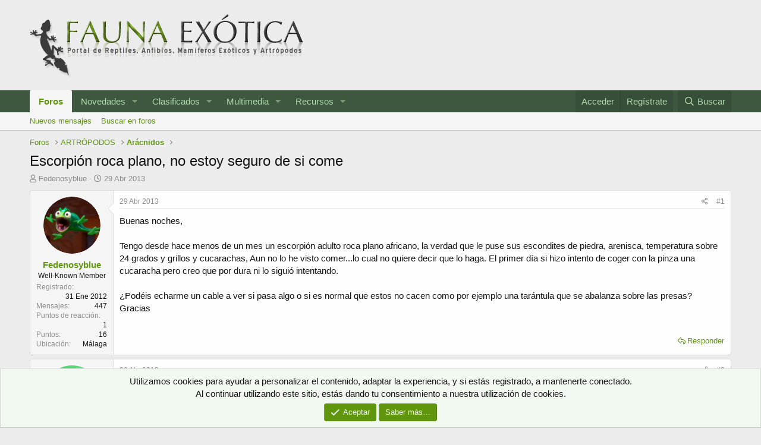

--- FILE ---
content_type: text/html; charset=utf-8
request_url: https://www.faunaexotica.net/threads/escorpion-roca-plano-no-estoy-seguro-de-si-come.86191/
body_size: 20018
content:
<!DOCTYPE html>
<html id="XF" lang="es-ES" dir="LTR"
	data-app="public"
	data-template="thread_view"
	data-container-key="node-13"
	data-content-key="thread-86191"
	data-logged-in="false"
	data-cookie-prefix="xf_"
	data-csrf="1765349821,88a1e10e7e2b698bff0d91c5fdc9a2cb"
	class="has-no-js template-thread_view"
	>
<head>
	<meta charset="utf-8" />
	<meta http-equiv="X-UA-Compatible" content="IE=Edge" />
	<meta name="viewport" content="width=device-width, initial-scale=1, viewport-fit=cover">

	
	
	

	<title>Escorpión roca plano, no estoy seguro de si come | Fauna Exótica</title>

	<link rel="manifest" href="/webmanifest.php">
	
		<meta name="theme-color" content="#ececec" />
	

	<meta name="apple-mobile-web-app-title" content="Fauna Exótica">
	
		<link rel="apple-touch-icon" href="https://www.faunaexotica.net/media/fauna_fb.jpg" />
	

	
		
		<meta name="description" content="Buenas noches, 

Tengo desde hace menos de un mes un escorpión adulto roca plano africano, la verdad que le puse sus escondites de piedra, arenisca..." />
		<meta property="og:description" content="Buenas noches, 

Tengo desde hace menos de un mes un escorpión adulto roca plano africano, la verdad que le puse sus escondites de piedra, arenisca, temperatura sobre 24 grados y grillos y cucarachas, Aun no lo he visto comer...lo cual no quiere decir que lo haga. El primer día si hizo intento..." />
		<meta property="twitter:description" content="Buenas noches, 

Tengo desde hace menos de un mes un escorpión adulto roca plano africano, la verdad que le puse sus escondites de piedra, arenisca, temperatura sobre 24 grados y grillos y..." />
	
	
		<meta property="og:url" content="https://www.faunaexotica.net/threads/escorpion-roca-plano-no-estoy-seguro-de-si-come.86191/" />
	
		<link rel="canonical" href="https://www.faunaexotica.net/threads/escorpion-roca-plano-no-estoy-seguro-de-si-come.86191/" />
	

	
		
	
	
	<meta property="og:site_name" content="Fauna Exótica" />


	
	
		
	
	
	<meta property="og:type" content="website" />


	
	
		
	
	
	
		<meta property="og:title" content="Escorpión roca plano, no estoy seguro de si come" />
		<meta property="twitter:title" content="Escorpión roca plano, no estoy seguro de si come" />
	


	
	
	
	
		
	
	
	
		<meta property="og:image" content="https://www.faunaexotica.net/media/fauna_fb.jpg" />
		<meta property="twitter:image" content="https://www.faunaexotica.net/media/fauna_fb.jpg" />
		<meta property="twitter:card" content="summary" />
	


	

	
	

	


	<link rel="preload" href="/styles/fonts/fa/fa-regular-400.woff2?_v=5.15.3" as="font" type="font/woff2" crossorigin="anonymous" />


	<link rel="preload" href="/styles/fonts/fa/fa-solid-900.woff2?_v=5.15.3" as="font" type="font/woff2" crossorigin="anonymous" />


<link rel="preload" href="/styles/fonts/fa/fa-brands-400.woff2?_v=5.15.3" as="font" type="font/woff2" crossorigin="anonymous" />

	<link rel="stylesheet" href="/css.php?css=public%3Anormalize.css%2Cpublic%3Afa.css%2Cpublic%3Acore.less%2Cpublic%3Aapp.less&amp;s=6&amp;l=5&amp;d=1748672965&amp;k=c7d34772fcb5099eba07efe00ed139cebcf43323" />

	<link rel="stylesheet" href="/css.php?css=public%3Aeditor.less%2Cpublic%3Amessage.less%2Cpublic%3Anotices.less%2Cpublic%3Ashare_controls.less%2Cpublic%3Astructured_list.less%2Cpublic%3Aextra.less&amp;s=6&amp;l=5&amp;d=1748672965&amp;k=aa376fccfdbe278d7b8aa48f4fe1e38bb37b7ae5" />

	
		<script src="/js/xf/preamble.min.js?_v=d57b8141"></script>
	


	
	
	<script async src="https://www.googletagmanager.com/gtag/js?id=UA-3965909-1"></script>
	<script>
		window.dataLayer = window.dataLayer || [];
		function gtag(){dataLayer.push(arguments);}
		gtag('js', new Date());
		gtag('config', 'UA-3965909-1', {
			// 
			
			
		});
	</script>

</head>
<body data-template="thread_view">

<div class="p-pageWrapper" id="top">





<header class="p-header" id="header">
	<div class="p-header-inner">
		<div class="p-header-content">

			<div class="p-header-logo p-header-logo--image">
				<a href="/">
					<img src="/styles/elegance2_green/xenforo/logofauna.png" srcset="" alt="Fauna Exótica"
						width="" height="" />
				</a>
			</div>

			
		</div>
	</div>
</header>





	<div class="p-navSticky p-navSticky--primary" data-xf-init="sticky-header">
		
	<nav class="p-nav">
		<div class="p-nav-inner">
			<button type="button" class="button--plain p-nav-menuTrigger button" data-xf-click="off-canvas" data-menu=".js-headerOffCanvasMenu" tabindex="0" aria-label="Menú"><span class="button-text">
				<i aria-hidden="true"></i>
			</span></button>

			<div class="p-nav-smallLogo">
				<a href="/">
					<img src="/styles/elegance2_green/xenforo/logofauna.png" srcset="" alt="Fauna Exótica"
						width="" height="" />
				</a>
			</div>

			<div class="p-nav-scroller hScroller" data-xf-init="h-scroller" data-auto-scroll=".p-navEl.is-selected">
				<div class="hScroller-scroll">
					<ul class="p-nav-list js-offCanvasNavSource">
					
						<li>
							
	<div class="p-navEl is-selected" data-has-children="true">
		

			
	
	<a href="/foro/"
		class="p-navEl-link p-navEl-link--splitMenu "
		
		
		data-nav-id="forums">Foros</a>


			<a data-xf-key="1"
				data-xf-click="menu"
				data-menu-pos-ref="< .p-navEl"
				class="p-navEl-splitTrigger"
				role="button"
				tabindex="0"
				aria-label="Seleccionador expandido"
				aria-expanded="false"
				aria-haspopup="true"></a>

		
		
			<div class="menu menu--structural" data-menu="menu" aria-hidden="true">
				<div class="menu-content">
					
						
	
	
	<a href="/whats-new/posts/"
		class="menu-linkRow u-indentDepth0 js-offCanvasCopy "
		
		
		data-nav-id="newPosts">Nuevos mensajes</a>

	

					
						
	
	
	<a href="/search/?type=post"
		class="menu-linkRow u-indentDepth0 js-offCanvasCopy "
		
		
		data-nav-id="searchForums">Buscar en foros</a>

	

					
				</div>
			</div>
		
	</div>

						</li>
					
						<li>
							
	<div class="p-navEl " data-has-children="true">
		

			
	
	<a href="/whats-new/"
		class="p-navEl-link p-navEl-link--splitMenu "
		
		
		data-nav-id="whatsNew">Novedades</a>


			<a data-xf-key="2"
				data-xf-click="menu"
				data-menu-pos-ref="< .p-navEl"
				class="p-navEl-splitTrigger"
				role="button"
				tabindex="0"
				aria-label="Seleccionador expandido"
				aria-expanded="false"
				aria-haspopup="true"></a>

		
		
			<div class="menu menu--structural" data-menu="menu" aria-hidden="true">
				<div class="menu-content">
					
						
	
	
	<a href="/whats-new/posts/"
		class="menu-linkRow u-indentDepth0 js-offCanvasCopy "
		 rel="nofollow"
		
		data-nav-id="whatsNewPosts">Nuevos mensajes</a>

	

					
						
	
	
	<a href="/whats-new/media/"
		class="menu-linkRow u-indentDepth0 js-offCanvasCopy "
		 rel="nofollow"
		
		data-nav-id="xfmgWhatsNewNewMedia">Nueva multimedia</a>

	

					
						
	
	
	<a href="/whats-new/media-comments/"
		class="menu-linkRow u-indentDepth0 js-offCanvasCopy "
		 rel="nofollow"
		
		data-nav-id="xfmgWhatsNewMediaComments">Nuevos comentarios multimedia</a>

	

					
						
	
	
	<a href="/whats-new/resources/"
		class="menu-linkRow u-indentDepth0 js-offCanvasCopy "
		 rel="nofollow"
		
		data-nav-id="xfrmNewResources">Nuevos recursos</a>

	

					
						
	
	
	<a href="/whats-new/latest-activity"
		class="menu-linkRow u-indentDepth0 js-offCanvasCopy "
		 rel="nofollow"
		
		data-nav-id="latestActivity">Última actividad</a>

	

					
				</div>
			</div>
		
	</div>

						</li>
					
						<li>
							
	<div class="p-navEl " data-has-children="true">
		

			
	
	<a href="https://www.faunaexotica.net/classifieds/"
		class="p-navEl-link p-navEl-link--splitMenu "
		
		
		data-nav-id="classifieds">Clasificados</a>


			<a data-xf-key="3"
				data-xf-click="menu"
				data-menu-pos-ref="< .p-navEl"
				class="p-navEl-splitTrigger"
				role="button"
				tabindex="0"
				aria-label="Seleccionador expandido"
				aria-expanded="false"
				aria-haspopup="true"></a>

		
		
			<div class="menu menu--structural" data-menu="menu" aria-hidden="true">
				<div class="menu-content">
					
						
	
	
	<a href="https://www.faunaexotica.net/resources/categories/busqueda.7/"
		class="menu-linkRow u-indentDepth0 js-offCanvasCopy "
		
		
		data-nav-id="classifieds_search">Búsqueda</a>

	

					
						
	
	
	<a href="https://www.faunaexotica.net/resources/categories/cesion.8/"
		class="menu-linkRow u-indentDepth0 js-offCanvasCopy "
		
		
		data-nav-id="classifieds_sell">Cesión</a>

	

					
						
	
	
	<a href="https://www.faunaexotica.net/resources/categories/intercambio.9/"
		class="menu-linkRow u-indentDepth0 js-offCanvasCopy "
		
		
		data-nav-id="classifieds_exchange">Intercambio</a>

	

					
				</div>
			</div>
		
	</div>

						</li>
					
						<li>
							
	<div class="p-navEl " data-has-children="true">
		

			
	
	<a href="/gallery/"
		class="p-navEl-link p-navEl-link--splitMenu "
		
		
		data-nav-id="xfmg">Multimedia</a>


			<a data-xf-key="4"
				data-xf-click="menu"
				data-menu-pos-ref="< .p-navEl"
				class="p-navEl-splitTrigger"
				role="button"
				tabindex="0"
				aria-label="Seleccionador expandido"
				aria-expanded="false"
				aria-haspopup="true"></a>

		
		
			<div class="menu menu--structural" data-menu="menu" aria-hidden="true">
				<div class="menu-content">
					
						
	
	
	<a href="/whats-new/media/"
		class="menu-linkRow u-indentDepth0 js-offCanvasCopy "
		 rel="nofollow"
		
		data-nav-id="xfmgNewMedia">Nueva multimedia</a>

	

					
						
	
	
	<a href="/whats-new/media-comments/"
		class="menu-linkRow u-indentDepth0 js-offCanvasCopy "
		 rel="nofollow"
		
		data-nav-id="xfmgNewComments">Nuevos comentarios</a>

	

					
						
	
	
	<a href="/search/?type=xfmg_media"
		class="menu-linkRow u-indentDepth0 js-offCanvasCopy "
		
		
		data-nav-id="xfmgSearchMedia">Buscar multimedia</a>

	

					
				</div>
			</div>
		
	</div>

						</li>
					
						<li>
							
	<div class="p-navEl " data-has-children="true">
		

			
	
	<a href="/resources/"
		class="p-navEl-link p-navEl-link--splitMenu "
		
		
		data-nav-id="xfrm">Recursos</a>


			<a data-xf-key="5"
				data-xf-click="menu"
				data-menu-pos-ref="< .p-navEl"
				class="p-navEl-splitTrigger"
				role="button"
				tabindex="0"
				aria-label="Seleccionador expandido"
				aria-expanded="false"
				aria-haspopup="true"></a>

		
		
			<div class="menu menu--structural" data-menu="menu" aria-hidden="true">
				<div class="menu-content">
					
						
	
	
	<a href="/resources/latest-reviews"
		class="menu-linkRow u-indentDepth0 js-offCanvasCopy "
		
		
		data-nav-id="xfrmLatestReviews">Últimas reseñas</a>

	

					
						
	
	
	<a href="/search/?type=resource"
		class="menu-linkRow u-indentDepth0 js-offCanvasCopy "
		
		
		data-nav-id="xfrmSearchResources">Buscar en recursos</a>

	

					
				</div>
			</div>
		
	</div>

						</li>
					
					</ul>
				</div>
			</div>

			<div class="p-nav-opposite">
				<div class="p-navgroup p-account p-navgroup--guest">
					
						<a href="/login/" class="p-navgroup-link p-navgroup-link--textual p-navgroup-link--logIn"
							data-xf-click="overlay" data-follow-redirects="on">
							<span class="p-navgroup-linkText">Acceder</span>
						</a>
						
							<a href="/register/" class="p-navgroup-link p-navgroup-link--textual p-navgroup-link--register"
								data-xf-click="overlay" data-follow-redirects="on">
								<span class="p-navgroup-linkText">Regístrate</span>
							</a>
						
					
				</div>

				<div class="p-navgroup p-discovery">
					<a href="/whats-new/"
						class="p-navgroup-link p-navgroup-link--iconic p-navgroup-link--whatsnew"
						aria-label="Novedades"
						title="Novedades">
						<i aria-hidden="true"></i>
						<span class="p-navgroup-linkText">Novedades</span>
					</a>

					
						<a href="/search/"
							class="p-navgroup-link p-navgroup-link--iconic p-navgroup-link--search"
							data-xf-click="menu"
							data-xf-key="/"
							aria-label="Buscar"
							aria-expanded="false"
							aria-haspopup="true"
							title="Buscar">
							<i aria-hidden="true"></i>
							<span class="p-navgroup-linkText">Buscar</span>
						</a>
						<div class="menu menu--structural menu--wide" data-menu="menu" aria-hidden="true">
							<form action="/search/search" method="post"
								class="menu-content"
								data-xf-init="quick-search">

								<h3 class="menu-header">Buscar</h3>
								
								<div class="menu-row">
									
										<div class="inputGroup inputGroup--joined">
											<input type="text" class="input" name="keywords" placeholder="Buscar…" aria-label="Buscar" data-menu-autofocus="true" />
											
			<select name="constraints" class="js-quickSearch-constraint input" aria-label="Buscar en">
				<option value="">En todo</option>
<option value="{&quot;search_type&quot;:&quot;post&quot;}">Temas</option>
<option value="{&quot;search_type&quot;:&quot;post&quot;,&quot;c&quot;:{&quot;nodes&quot;:[13],&quot;child_nodes&quot;:1}}">Este foro</option>
<option value="{&quot;search_type&quot;:&quot;post&quot;,&quot;c&quot;:{&quot;thread&quot;:86191}}">Este tema</option>

			</select>
		
										</div>
									
								</div>

								
								<div class="menu-row">
									<label class="iconic"><input type="checkbox"  name="c[title_only]" value="1" /><i aria-hidden="true"></i><span class="iconic-label">Buscar solo en títulos

												
													<span tabindex="0" role="button"
														data-xf-init="tooltip" data-trigger="hover focus click" title="Tags will also be searched">

														<i class="fa--xf far fa-question-circle u-muted u-smaller" aria-hidden="true"></i>
													</span></span></label>

								</div>
								
								<div class="menu-row">
									<div class="inputGroup">
										<span class="inputGroup-text" id="ctrl_search_menu_by_member">De:</span>
										<input type="text" class="input" name="c[users]" data-xf-init="auto-complete" placeholder="Miembro" aria-labelledby="ctrl_search_menu_by_member" />
									</div>
								</div>
								<div class="menu-footer">
									<span class="menu-footer-controls">
										<button type="submit" class="button--primary button button--icon button--icon--search"><span class="button-text">Buscar</span></button>
										<a href="/search/" class="button"><span class="button-text">Búsqueda avanzada…</span></a>
									</span>
								</div>

								<input type="hidden" name="_xfToken" value="1765349821,88a1e10e7e2b698bff0d91c5fdc9a2cb" />
							</form>
						</div>
					
				</div>
			</div>
		</div>
	</nav>

	</div>
	
	
		<div class="p-sectionLinks">
			<div class="p-sectionLinks-inner hScroller" data-xf-init="h-scroller">
				<div class="hScroller-scroll">
					<ul class="p-sectionLinks-list">
					
						<li>
							
	<div class="p-navEl " >
		

			
	
	<a href="/whats-new/posts/"
		class="p-navEl-link "
		
		data-xf-key="alt+1"
		data-nav-id="newPosts">Nuevos mensajes</a>


			

		
		
	</div>

						</li>
					
						<li>
							
	<div class="p-navEl " >
		

			
	
	<a href="/search/?type=post"
		class="p-navEl-link "
		
		data-xf-key="alt+2"
		data-nav-id="searchForums">Buscar en foros</a>


			

		
		
	</div>

						</li>
					
					</ul>
				</div>
			</div>
		</div>
	



<div class="offCanvasMenu offCanvasMenu--nav js-headerOffCanvasMenu" data-menu="menu" aria-hidden="true" data-ocm-builder="navigation">
	<div class="offCanvasMenu-backdrop" data-menu-close="true"></div>
	<div class="offCanvasMenu-content">
		<div class="offCanvasMenu-header">
			Menú
			<a class="offCanvasMenu-closer" data-menu-close="true" role="button" tabindex="0" aria-label="Cerrar"></a>
		</div>
		
			<div class="p-offCanvasRegisterLink">
				<div class="offCanvasMenu-linkHolder">
					<a href="/login/" class="offCanvasMenu-link" data-xf-click="overlay" data-menu-close="true">
						Acceder
					</a>
				</div>
				<hr class="offCanvasMenu-separator" />
				
					<div class="offCanvasMenu-linkHolder">
						<a href="/register/" class="offCanvasMenu-link" data-xf-click="overlay" data-menu-close="true">
							Regístrate
						</a>
					</div>
					<hr class="offCanvasMenu-separator" />
				
			</div>
		
		<div class="js-offCanvasNavTarget"></div>
		<div class="offCanvasMenu-installBanner js-installPromptContainer" style="display: none;" data-xf-init="install-prompt">
			<div class="offCanvasMenu-installBanner-header">Install the app</div>
			<button type="button" class="js-installPromptButton button"><span class="button-text">Instalar</span></button>
		</div>
	</div>
</div>

<div class="p-body">
	<div class="p-body-inner">
		<!--XF:EXTRA_OUTPUT-->

		

		

		
		
	
		<ul class="p-breadcrumbs "
			itemscope itemtype="https://schema.org/BreadcrumbList">
		
			

			
			

			

			
				
				
	<li itemprop="itemListElement" itemscope itemtype="https://schema.org/ListItem">
		<a href="/foro/" itemprop="item">
			<span itemprop="name">Foros</span>
		</a>
		<meta itemprop="position" content="1" />
	</li>

			
			
				
				
	<li itemprop="itemListElement" itemscope itemtype="https://schema.org/ListItem">
		<a href="/foro/#artropodos.19" itemprop="item">
			<span itemprop="name">ARTRÓPODOS</span>
		</a>
		<meta itemprop="position" content="2" />
	</li>

			
				
				
	<li itemprop="itemListElement" itemscope itemtype="https://schema.org/ListItem">
		<a href="/foro/aracnidos.13/" itemprop="item">
			<span itemprop="name">Arácnidos</span>
		</a>
		<meta itemprop="position" content="3" />
	</li>

			

		
		</ul>
	

		

		
	<noscript class="js-jsWarning"><div class="blockMessage blockMessage--important blockMessage--iconic u-noJsOnly">JavaScript está desactivado. Para una mejor experiencia, por favor, activa JavaScript en el navegador antes de continuar.</div></noscript>

		
	<div class="blockMessage blockMessage--important blockMessage--iconic js-browserWarning" style="display: none">Estás utilizando un navegador obsoleto. Este u otros sitios web pueden no ser mostrados correctamente.<br />Debes actualizarlo o utilizar un <a href="https://www.google.com/chrome/browser/" target="_blank">navegador alternativo</a>.</div>


		
			<div class="p-body-header">
			
				
					<div class="p-title ">
					
						
							<h1 class="p-title-value">Escorpión roca plano, no estoy seguro de si come</h1>
						
						
					
					</div>
				

				
					<div class="p-description">
	<ul class="listInline listInline--bullet">
		<li>
			<i class="fa--xf far fa-user" aria-hidden="true" title="Iniciador del tema"></i>
			<span class="u-srOnly">Iniciador del tema</span>

			<a href="/members/fedenosyblue.14166/" class="username  u-concealed" dir="auto" data-user-id="14166" data-xf-init="member-tooltip">Fedenosyblue</a>
		</li>
		<li>
			<i class="fa--xf far fa-clock" aria-hidden="true" title="Fecha de inicio"></i>
			<span class="u-srOnly">Fecha de inicio</span>

			<a href="/threads/escorpion-roca-plano-no-estoy-seguro-de-si-come.86191/" class="u-concealed"><time  class="u-dt" dir="auto" datetime="2013-04-29T00:35:20+0200" data-time="1367188520" data-date-string="29 Abr 2013" data-time-string="00:35" title="29 Abr 2013 a las 00:35">29 Abr 2013</time></a>
		</li>
		
	</ul>
</div>
				
			
			</div>
		

		<div class="p-body-main  ">
			
			<div class="p-body-contentCol"></div>
			

			

			<div class="p-body-content">
				
				<div class="p-body-pageContent">










	
	
	
		
	
	
	


	
	
	
		
	
	
	


	
	
		
	
	
	


	
	












	

	
		
	



















<div class="block block--messages" data-xf-init="" data-type="post" data-href="/inline-mod/" data-search-target="*">

	<span class="u-anchorTarget" id="posts"></span>

	
		
	

	

	<div class="block-outer"></div>

	

	
		
	<div class="block-outer js-threadStatusField"></div>

	

	<div class="block-container lbContainer"
		data-xf-init="lightbox select-to-quote"
		data-message-selector=".js-post"
		data-lb-id="thread-86191"
		data-lb-universal="0">

		<div class="block-body js-replyNewMessageContainer">
			
				

					

					
						

	

	

	
	<article class="message message--post js-post js-inlineModContainer  "
		data-author="Fedenosyblue"
		data-content="post-612369"
		id="js-post-612369">

		<span class="u-anchorTarget" id="post-612369"></span>

		
			<div class="message-inner">
				
					<div class="message-cell message-cell--user">
						

	<section itemscope itemtype="https://schema.org/Person" class="message-user">
		<div class="message-avatar ">
			<div class="message-avatar-wrapper">
				<a href="/members/fedenosyblue.14166/" class="avatar avatar--m" data-user-id="14166" data-xf-init="member-tooltip">
			<img src="/data/avatars/m/14/14166.jpg?1432735720"  alt="Fedenosyblue" class="avatar-u14166-m" width="96" height="96" loading="lazy" itemprop="image" /> 
		</a>
				
			</div>
		</div>
		<div class="message-userDetails">
			<h4 class="message-name"><a href="/members/fedenosyblue.14166/" class="username " dir="auto" data-user-id="14166" data-xf-init="member-tooltip" itemprop="name">Fedenosyblue</a></h4>
			<h5 class="userTitle message-userTitle" dir="auto" itemprop="jobTitle">Well-Known Member</h5>
			
		</div>
		
			
			
				<div class="message-userExtras">
				
					
						<dl class="pairs pairs--justified">
							<dt>Registrado</dt>
							<dd>31 Ene 2012</dd>
						</dl>
					
					
						<dl class="pairs pairs--justified">
							<dt>Mensajes</dt>
							<dd>447</dd>
						</dl>
					
					
					
						<dl class="pairs pairs--justified">
							<dt>Puntos de reacción</dt>
							<dd>1</dd>
						</dl>
					
					
						<dl class="pairs pairs--justified">
							<dt>Puntos</dt>
							<dd>16</dd>
						</dl>
					
					
					
						<dl class="pairs pairs--justified">
							<dt>Ubicación</dt>
							<dd>
								
									<a href="/misc/location-info?location=M%C3%A1laga" rel="nofollow noreferrer" target="_blank" class="u-concealed">Málaga</a>
								
							</dd>
						</dl>
					
					
					
						

	

						
					
				
				</div>
			
		
		<span class="message-userArrow"></span>
	</section>

					</div>
				

				
					<div class="message-cell message-cell--main">
					
						<div class="message-main js-quickEditTarget">

							
								

	<header class="message-attribution message-attribution--split">
		<ul class="message-attribution-main listInline ">
			
			
			<li class="u-concealed">
				<a href="/threads/escorpion-roca-plano-no-estoy-seguro-de-si-come.86191/post-612369" rel="nofollow">
					<time  class="u-dt" dir="auto" datetime="2013-04-29T00:35:20+0200" data-time="1367188520" data-date-string="29 Abr 2013" data-time-string="00:35" title="29 Abr 2013 a las 00:35" itemprop="datePublished">29 Abr 2013</time>
				</a>
			</li>
			
		</ul>

		<ul class="message-attribution-opposite message-attribution-opposite--list ">
			
			<li>
				<a href="/threads/escorpion-roca-plano-no-estoy-seguro-de-si-come.86191/post-612369"
					class="message-attribution-gadget"
					data-xf-init="share-tooltip"
					data-href="/posts/612369/share"
					aria-label="Compartir"
					rel="nofollow">
					<i class="fa--xf far fa-share-alt" aria-hidden="true"></i>
				</a>
			</li>
			
			
				<li>
					<a href="/threads/escorpion-roca-plano-no-estoy-seguro-de-si-come.86191/post-612369" rel="nofollow">
						#1
					</a>
				</li>
			
		</ul>
	</header>

							

							<div class="message-content js-messageContent">
							

								
									
	
	
	

								

								
									

	<div class="message-userContent lbContainer js-lbContainer "
		data-lb-id="post-612369"
		data-lb-caption-desc="Fedenosyblue &middot; 29 Abr 2013 a las 00:35">

		
			

	

		

		<article class="message-body js-selectToQuote">
			
				
			
			
				<div class="bbWrapper">Buenas noches, <br />
<br />
Tengo desde hace menos de un mes un escorpión adulto roca plano africano, la verdad que le puse sus escondites de piedra, arenisca, temperatura sobre 24 grados y grillos y cucarachas, Aun no lo he visto comer...lo cual no quiere decir que lo haga. El primer día si hizo intento de coger con la pinza una cucaracha pero creo que por dura ni lo siguió intentando.<br />
<br />
¿Podéis echarme un cable a ver si pasa algo o si es normal que estos no cacen como por ejemplo una tarántula que se abalanza sobre las presas? Gracias</div>
			
			<div class="js-selectToQuoteEnd">&nbsp;</div>
			
				
			
		</article>

		
			

	

		

		
	</div>

								

								
									
	

								

								
									
	

								

							
							</div>

							
								
	<footer class="message-footer">
		
			<div class="message-actionBar actionBar">
				
					
	
		<div class="actionBar-set actionBar-set--external">
		
			

			
				

				

				<a href="/threads/escorpion-roca-plano-no-estoy-seguro-de-si-come.86191/reply?quote=612369"
					class="actionBar-action actionBar-action--reply"
					title="Responder, citando este mensaje"
					rel="nofollow"
					data-xf-click="quote"
					data-quote-href="/posts/612369/quote">Responder</a>
			
		
		</div>
	

	

				
			</div>
		

		<div class="reactionsBar js-reactionsList ">
			
		</div>

		<div class="js-historyTarget message-historyTarget toggleTarget" data-href="trigger-href"></div>
	</footer>

							
						</div>

					
					</div>
				
			</div>
		
	</article>

	
	

					

					

				

					

					
						

	

	

	
	<article class="message message--post js-post js-inlineModContainer  "
		data-author="frantt"
		data-content="post-612410"
		id="js-post-612410">

		<span class="u-anchorTarget" id="post-612410"></span>

		
			<div class="message-inner">
				
					<div class="message-cell message-cell--user">
						

	<section itemscope itemtype="https://schema.org/Person" class="message-user">
		<div class="message-avatar ">
			<div class="message-avatar-wrapper">
				<a href="/members/frantt.9756/" class="avatar avatar--m avatar--default avatar--default--dynamic" data-user-id="9756" data-xf-init="member-tooltip" style="background-color: #5cd67a; color: #1a662d">
			<span class="avatar-u9756-m" role="img" aria-label="frantt">F</span> 
		</a>
				
			</div>
		</div>
		<div class="message-userDetails">
			<h4 class="message-name"><a href="/members/frantt.9756/" class="username " dir="auto" data-user-id="9756" data-xf-init="member-tooltip" itemprop="name">frantt</a></h4>
			<h5 class="userTitle message-userTitle" dir="auto" itemprop="jobTitle">Well-Known Member</h5>
			
		</div>
		
			
			
				<div class="message-userExtras">
				
					
						<dl class="pairs pairs--justified">
							<dt>Registrado</dt>
							<dd>3 Ene 2010</dd>
						</dl>
					
					
						<dl class="pairs pairs--justified">
							<dt>Mensajes</dt>
							<dd>786</dd>
						</dl>
					
					
					
						<dl class="pairs pairs--justified">
							<dt>Puntos de reacción</dt>
							<dd>8</dd>
						</dl>
					
					
						<dl class="pairs pairs--justified">
							<dt>Puntos</dt>
							<dd>18</dd>
						</dl>
					
					
					
						<dl class="pairs pairs--justified">
							<dt>Ubicación</dt>
							<dd>
								
									<a href="/misc/location-info?location=Torrijos+%28toledo%29" rel="nofollow noreferrer" target="_blank" class="u-concealed">Torrijos (toledo)</a>
								
							</dd>
						</dl>
					
					
					
						

	

						
					
				
				</div>
			
		
		<span class="message-userArrow"></span>
	</section>

					</div>
				

				
					<div class="message-cell message-cell--main">
					
						<div class="message-main js-quickEditTarget">

							
								

	<header class="message-attribution message-attribution--split">
		<ul class="message-attribution-main listInline ">
			
			
			<li class="u-concealed">
				<a href="/threads/escorpion-roca-plano-no-estoy-seguro-de-si-come.86191/post-612410" rel="nofollow">
					<time  class="u-dt" dir="auto" datetime="2013-04-29T12:42:48+0200" data-time="1367232168" data-date-string="29 Abr 2013" data-time-string="12:42" title="29 Abr 2013 a las 12:42" itemprop="datePublished">29 Abr 2013</time>
				</a>
			</li>
			
		</ul>

		<ul class="message-attribution-opposite message-attribution-opposite--list ">
			
			<li>
				<a href="/threads/escorpion-roca-plano-no-estoy-seguro-de-si-come.86191/post-612410"
					class="message-attribution-gadget"
					data-xf-init="share-tooltip"
					data-href="/posts/612410/share"
					aria-label="Compartir"
					rel="nofollow">
					<i class="fa--xf far fa-share-alt" aria-hidden="true"></i>
				</a>
			</li>
			
			
				<li>
					<a href="/threads/escorpion-roca-plano-no-estoy-seguro-de-si-come.86191/post-612410" rel="nofollow">
						#2
					</a>
				</li>
			
		</ul>
	</header>

							

							<div class="message-content js-messageContent">
							

								
									
	
	
	

								

								
									

	<div class="message-userContent lbContainer js-lbContainer "
		data-lb-id="post-612410"
		data-lb-caption-desc="frantt &middot; 29 Abr 2013 a las 12:42">

		

		<article class="message-body js-selectToQuote">
			
				
			
			
				<div class="bbWrapper">que es? H. paudicens o troglodytes? en cual quier caso, son escorpiones muy timidos normalmente, ademas de malos comedores, es decir, no son como otros escorpiones que en el momento cazan y comen, en mi caso les dejo la presa una noche y a la siguiente no esta, eso cuando tienen hambre, si esta gordito no debes preocuparte, le dejas 1 semanita de descanso y l o intentas de nuevo, saludos!</div>
			
			<div class="js-selectToQuoteEnd">&nbsp;</div>
			
				
			
		</article>

		

		
	</div>

								

								
									
	

								

								
									
	

								

							
							</div>

							
								
	<footer class="message-footer">
		
			<div class="message-actionBar actionBar">
				
					
	
		<div class="actionBar-set actionBar-set--external">
		
			

			
				

				

				<a href="/threads/escorpion-roca-plano-no-estoy-seguro-de-si-come.86191/reply?quote=612410"
					class="actionBar-action actionBar-action--reply"
					title="Responder, citando este mensaje"
					rel="nofollow"
					data-xf-click="quote"
					data-quote-href="/posts/612410/quote">Responder</a>
			
		
		</div>
	

	

				
			</div>
		

		<div class="reactionsBar js-reactionsList ">
			
		</div>

		<div class="js-historyTarget message-historyTarget toggleTarget" data-href="trigger-href"></div>
	</footer>

							
						</div>

					
					</div>
				
			</div>
		
	</article>

	
	

					

					

				

					

					
						

	

	

	
	<article class="message message--post js-post js-inlineModContainer  "
		data-author="Fedenosyblue"
		data-content="post-612512"
		id="js-post-612512">

		<span class="u-anchorTarget" id="post-612512"></span>

		
			<div class="message-inner">
				
					<div class="message-cell message-cell--user">
						

	<section itemscope itemtype="https://schema.org/Person" class="message-user">
		<div class="message-avatar ">
			<div class="message-avatar-wrapper">
				<a href="/members/fedenosyblue.14166/" class="avatar avatar--m" data-user-id="14166" data-xf-init="member-tooltip">
			<img src="/data/avatars/m/14/14166.jpg?1432735720"  alt="Fedenosyblue" class="avatar-u14166-m" width="96" height="96" loading="lazy" itemprop="image" /> 
		</a>
				
			</div>
		</div>
		<div class="message-userDetails">
			<h4 class="message-name"><a href="/members/fedenosyblue.14166/" class="username " dir="auto" data-user-id="14166" data-xf-init="member-tooltip" itemprop="name">Fedenosyblue</a></h4>
			<h5 class="userTitle message-userTitle" dir="auto" itemprop="jobTitle">Well-Known Member</h5>
			
		</div>
		
			
			
				<div class="message-userExtras">
				
					
						<dl class="pairs pairs--justified">
							<dt>Registrado</dt>
							<dd>31 Ene 2012</dd>
						</dl>
					
					
						<dl class="pairs pairs--justified">
							<dt>Mensajes</dt>
							<dd>447</dd>
						</dl>
					
					
					
						<dl class="pairs pairs--justified">
							<dt>Puntos de reacción</dt>
							<dd>1</dd>
						</dl>
					
					
						<dl class="pairs pairs--justified">
							<dt>Puntos</dt>
							<dd>16</dd>
						</dl>
					
					
					
						<dl class="pairs pairs--justified">
							<dt>Ubicación</dt>
							<dd>
								
									<a href="/misc/location-info?location=M%C3%A1laga" rel="nofollow noreferrer" target="_blank" class="u-concealed">Málaga</a>
								
							</dd>
						</dl>
					
					
					
						

	

						
					
				
				</div>
			
		
		<span class="message-userArrow"></span>
	</section>

					</div>
				

				
					<div class="message-cell message-cell--main">
					
						<div class="message-main js-quickEditTarget">

							
								

	<header class="message-attribution message-attribution--split">
		<ul class="message-attribution-main listInline ">
			
			
			<li class="u-concealed">
				<a href="/threads/escorpion-roca-plano-no-estoy-seguro-de-si-come.86191/post-612512" rel="nofollow">
					<time  class="u-dt" dir="auto" datetime="2013-04-29T20:14:50+0200" data-time="1367259290" data-date-string="29 Abr 2013" data-time-string="20:14" title="29 Abr 2013 a las 20:14" itemprop="datePublished">29 Abr 2013</time>
				</a>
			</li>
			
		</ul>

		<ul class="message-attribution-opposite message-attribution-opposite--list ">
			
			<li>
				<a href="/threads/escorpion-roca-plano-no-estoy-seguro-de-si-come.86191/post-612512"
					class="message-attribution-gadget"
					data-xf-init="share-tooltip"
					data-href="/posts/612512/share"
					aria-label="Compartir"
					rel="nofollow">
					<i class="fa--xf far fa-share-alt" aria-hidden="true"></i>
				</a>
			</li>
			
			
				<li>
					<a href="/threads/escorpion-roca-plano-no-estoy-seguro-de-si-come.86191/post-612512" rel="nofollow">
						#3
					</a>
				</li>
			
		</ul>
	</header>

							

							<div class="message-content js-messageContent">
							

								
									
	
	
	

								

								
									

	<div class="message-userContent lbContainer js-lbContainer "
		data-lb-id="post-612512"
		data-lb-caption-desc="Fedenosyblue &middot; 29 Abr 2013 a las 20:14">

		

		<article class="message-body js-selectToQuote">
			
				
			
			
				<div class="bbWrapper">Es un troglodytes que te compré a ti fran jeje es que como no lo veo comer...está igual que como vino, sano y activo, y antes que le pase nada pues quería saber si era normal jeje <img src="[data-uri]" class="smilie smilie--sprite smilie--sprite7" alt=":p" title="Stick Out Tongue    :p" loading="lazy" data-shortname=":p" /></div>
			
			<div class="js-selectToQuoteEnd">&nbsp;</div>
			
				
			
		</article>

		

		
	</div>

								

								
									
	

								

								
									
	

								

							
							</div>

							
								
	<footer class="message-footer">
		
			<div class="message-actionBar actionBar">
				
					
	
		<div class="actionBar-set actionBar-set--external">
		
			

			
				

				

				<a href="/threads/escorpion-roca-plano-no-estoy-seguro-de-si-come.86191/reply?quote=612512"
					class="actionBar-action actionBar-action--reply"
					title="Responder, citando este mensaje"
					rel="nofollow"
					data-xf-click="quote"
					data-quote-href="/posts/612512/quote">Responder</a>
			
		
		</div>
	

	

				
			</div>
		

		<div class="reactionsBar js-reactionsList ">
			
		</div>

		<div class="js-historyTarget message-historyTarget toggleTarget" data-href="trigger-href"></div>
	</footer>

							
						</div>

					
					</div>
				
			</div>
		
	</article>

	
	

					

					

				

					

					
						

	

	

	
	<article class="message message--post js-post js-inlineModContainer  "
		data-author="frantt"
		data-content="post-612590"
		id="js-post-612590">

		<span class="u-anchorTarget" id="post-612590"></span>

		
			<div class="message-inner">
				
					<div class="message-cell message-cell--user">
						

	<section itemscope itemtype="https://schema.org/Person" class="message-user">
		<div class="message-avatar ">
			<div class="message-avatar-wrapper">
				<a href="/members/frantt.9756/" class="avatar avatar--m avatar--default avatar--default--dynamic" data-user-id="9756" data-xf-init="member-tooltip" style="background-color: #5cd67a; color: #1a662d">
			<span class="avatar-u9756-m" role="img" aria-label="frantt">F</span> 
		</a>
				
			</div>
		</div>
		<div class="message-userDetails">
			<h4 class="message-name"><a href="/members/frantt.9756/" class="username " dir="auto" data-user-id="9756" data-xf-init="member-tooltip" itemprop="name">frantt</a></h4>
			<h5 class="userTitle message-userTitle" dir="auto" itemprop="jobTitle">Well-Known Member</h5>
			
		</div>
		
			
			
				<div class="message-userExtras">
				
					
						<dl class="pairs pairs--justified">
							<dt>Registrado</dt>
							<dd>3 Ene 2010</dd>
						</dl>
					
					
						<dl class="pairs pairs--justified">
							<dt>Mensajes</dt>
							<dd>786</dd>
						</dl>
					
					
					
						<dl class="pairs pairs--justified">
							<dt>Puntos de reacción</dt>
							<dd>8</dd>
						</dl>
					
					
						<dl class="pairs pairs--justified">
							<dt>Puntos</dt>
							<dd>18</dd>
						</dl>
					
					
					
						<dl class="pairs pairs--justified">
							<dt>Ubicación</dt>
							<dd>
								
									<a href="/misc/location-info?location=Torrijos+%28toledo%29" rel="nofollow noreferrer" target="_blank" class="u-concealed">Torrijos (toledo)</a>
								
							</dd>
						</dl>
					
					
					
						

	

						
					
				
				</div>
			
		
		<span class="message-userArrow"></span>
	</section>

					</div>
				

				
					<div class="message-cell message-cell--main">
					
						<div class="message-main js-quickEditTarget">

							
								

	<header class="message-attribution message-attribution--split">
		<ul class="message-attribution-main listInline ">
			
			
			<li class="u-concealed">
				<a href="/threads/escorpion-roca-plano-no-estoy-seguro-de-si-come.86191/post-612590" rel="nofollow">
					<time  class="u-dt" dir="auto" datetime="2013-04-30T02:50:58+0200" data-time="1367283058" data-date-string="30 Abr 2013" data-time-string="02:50" title="30 Abr 2013 a las 02:50" itemprop="datePublished">30 Abr 2013</time>
				</a>
			</li>
			
		</ul>

		<ul class="message-attribution-opposite message-attribution-opposite--list ">
			
			<li>
				<a href="/threads/escorpion-roca-plano-no-estoy-seguro-de-si-come.86191/post-612590"
					class="message-attribution-gadget"
					data-xf-init="share-tooltip"
					data-href="/posts/612590/share"
					aria-label="Compartir"
					rel="nofollow">
					<i class="fa--xf far fa-share-alt" aria-hidden="true"></i>
				</a>
			</li>
			
			
				<li>
					<a href="/threads/escorpion-roca-plano-no-estoy-seguro-de-si-come.86191/post-612590" rel="nofollow">
						#4
					</a>
				</li>
			
		</ul>
	</header>

							

							<div class="message-content js-messageContent">
							

								
									
	
	
	

								

								
									

	<div class="message-userContent lbContainer js-lbContainer "
		data-lb-id="post-612590"
		data-lb-caption-desc="frantt &middot; 30 Abr 2013 a las 02:50">

		

		<article class="message-body js-selectToQuote">
			
				
			
			
				<div class="bbWrapper">vale, jeje imaginaba pero por si acaso, es algo normal en esta especie, tu deja la comida y si a la mañana sigue la retiras y listo, hasta otra semana, lo que si, a mi me gusta ponerlos un bebedero, y aun que no lo tengo lleno siempre, si lo llenos cada 7 o 10 dias saludos!</div>
			
			<div class="js-selectToQuoteEnd">&nbsp;</div>
			
				
			
		</article>

		

		
	</div>

								

								
									
	

								

								
									
	

								

							
							</div>

							
								
	<footer class="message-footer">
		
			<div class="message-actionBar actionBar">
				
					
	
		<div class="actionBar-set actionBar-set--external">
		
			

			
				

				

				<a href="/threads/escorpion-roca-plano-no-estoy-seguro-de-si-come.86191/reply?quote=612590"
					class="actionBar-action actionBar-action--reply"
					title="Responder, citando este mensaje"
					rel="nofollow"
					data-xf-click="quote"
					data-quote-href="/posts/612590/quote">Responder</a>
			
		
		</div>
	

	

				
			</div>
		

		<div class="reactionsBar js-reactionsList ">
			
		</div>

		<div class="js-historyTarget message-historyTarget toggleTarget" data-href="trigger-href"></div>
	</footer>

							
						</div>

					
					</div>
				
			</div>
		
	</article>

	
	

					

					

				

					

					
						

	

	

	
	<article class="message message--post js-post js-inlineModContainer  "
		data-author="Fedenosyblue"
		data-content="post-612607"
		id="js-post-612607">

		<span class="u-anchorTarget" id="post-612607"></span>

		
			<div class="message-inner">
				
					<div class="message-cell message-cell--user">
						

	<section itemscope itemtype="https://schema.org/Person" class="message-user">
		<div class="message-avatar ">
			<div class="message-avatar-wrapper">
				<a href="/members/fedenosyblue.14166/" class="avatar avatar--m" data-user-id="14166" data-xf-init="member-tooltip">
			<img src="/data/avatars/m/14/14166.jpg?1432735720"  alt="Fedenosyblue" class="avatar-u14166-m" width="96" height="96" loading="lazy" itemprop="image" /> 
		</a>
				
			</div>
		</div>
		<div class="message-userDetails">
			<h4 class="message-name"><a href="/members/fedenosyblue.14166/" class="username " dir="auto" data-user-id="14166" data-xf-init="member-tooltip" itemprop="name">Fedenosyblue</a></h4>
			<h5 class="userTitle message-userTitle" dir="auto" itemprop="jobTitle">Well-Known Member</h5>
			
		</div>
		
			
			
				<div class="message-userExtras">
				
					
						<dl class="pairs pairs--justified">
							<dt>Registrado</dt>
							<dd>31 Ene 2012</dd>
						</dl>
					
					
						<dl class="pairs pairs--justified">
							<dt>Mensajes</dt>
							<dd>447</dd>
						</dl>
					
					
					
						<dl class="pairs pairs--justified">
							<dt>Puntos de reacción</dt>
							<dd>1</dd>
						</dl>
					
					
						<dl class="pairs pairs--justified">
							<dt>Puntos</dt>
							<dd>16</dd>
						</dl>
					
					
					
						<dl class="pairs pairs--justified">
							<dt>Ubicación</dt>
							<dd>
								
									<a href="/misc/location-info?location=M%C3%A1laga" rel="nofollow noreferrer" target="_blank" class="u-concealed">Málaga</a>
								
							</dd>
						</dl>
					
					
					
						

	

						
					
				
				</div>
			
		
		<span class="message-userArrow"></span>
	</section>

					</div>
				

				
					<div class="message-cell message-cell--main">
					
						<div class="message-main js-quickEditTarget">

							
								

	<header class="message-attribution message-attribution--split">
		<ul class="message-attribution-main listInline ">
			
			
			<li class="u-concealed">
				<a href="/threads/escorpion-roca-plano-no-estoy-seguro-de-si-come.86191/post-612607" rel="nofollow">
					<time  class="u-dt" dir="auto" datetime="2013-04-30T10:47:30+0200" data-time="1367311650" data-date-string="30 Abr 2013" data-time-string="10:47" title="30 Abr 2013 a las 10:47" itemprop="datePublished">30 Abr 2013</time>
				</a>
			</li>
			
		</ul>

		<ul class="message-attribution-opposite message-attribution-opposite--list ">
			
			<li>
				<a href="/threads/escorpion-roca-plano-no-estoy-seguro-de-si-come.86191/post-612607"
					class="message-attribution-gadget"
					data-xf-init="share-tooltip"
					data-href="/posts/612607/share"
					aria-label="Compartir"
					rel="nofollow">
					<i class="fa--xf far fa-share-alt" aria-hidden="true"></i>
				</a>
			</li>
			
			
				<li>
					<a href="/threads/escorpion-roca-plano-no-estoy-seguro-de-si-come.86191/post-612607" rel="nofollow">
						#5
					</a>
				</li>
			
		</ul>
	</header>

							

							<div class="message-content js-messageContent">
							

								
									
	
	
	

								

								
									

	<div class="message-userContent lbContainer js-lbContainer "
		data-lb-id="post-612607"
		data-lb-caption-desc="Fedenosyblue &middot; 30 Abr 2013 a las 10:47">

		

		<article class="message-body js-selectToQuote">
			
				
			
			
				<div class="bbWrapper">Muy bien, muchas gracias, el bebedero lo tiene desde que llegó jeje. lo pones con agua o gel? He escuchado que el gel puede dar ácaros. Anoche le solté una runner y creo que la atacó digo creo porque le he puesto rocas planas por todo el terrario y está más a gusto y tranquilo</div>
			
			<div class="js-selectToQuoteEnd">&nbsp;</div>
			
				
			
		</article>

		

		
	</div>

								

								
									
	

								

								
									
	

								

							
							</div>

							
								
	<footer class="message-footer">
		
			<div class="message-actionBar actionBar">
				
					
	
		<div class="actionBar-set actionBar-set--external">
		
			

			
				

				

				<a href="/threads/escorpion-roca-plano-no-estoy-seguro-de-si-come.86191/reply?quote=612607"
					class="actionBar-action actionBar-action--reply"
					title="Responder, citando este mensaje"
					rel="nofollow"
					data-xf-click="quote"
					data-quote-href="/posts/612607/quote">Responder</a>
			
		
		</div>
	

	

				
			</div>
		

		<div class="reactionsBar js-reactionsList ">
			
		</div>

		<div class="js-historyTarget message-historyTarget toggleTarget" data-href="trigger-href"></div>
	</footer>

							
						</div>

					
					</div>
				
			</div>
		
	</article>

	
	

					

					

				

					

					
						

	

	

	
	<article class="message message--post js-post js-inlineModContainer  "
		data-author="frantt"
		data-content="post-612713"
		id="js-post-612713">

		<span class="u-anchorTarget" id="post-612713"></span>

		
			<div class="message-inner">
				
					<div class="message-cell message-cell--user">
						

	<section itemscope itemtype="https://schema.org/Person" class="message-user">
		<div class="message-avatar ">
			<div class="message-avatar-wrapper">
				<a href="/members/frantt.9756/" class="avatar avatar--m avatar--default avatar--default--dynamic" data-user-id="9756" data-xf-init="member-tooltip" style="background-color: #5cd67a; color: #1a662d">
			<span class="avatar-u9756-m" role="img" aria-label="frantt">F</span> 
		</a>
				
			</div>
		</div>
		<div class="message-userDetails">
			<h4 class="message-name"><a href="/members/frantt.9756/" class="username " dir="auto" data-user-id="9756" data-xf-init="member-tooltip" itemprop="name">frantt</a></h4>
			<h5 class="userTitle message-userTitle" dir="auto" itemprop="jobTitle">Well-Known Member</h5>
			
		</div>
		
			
			
				<div class="message-userExtras">
				
					
						<dl class="pairs pairs--justified">
							<dt>Registrado</dt>
							<dd>3 Ene 2010</dd>
						</dl>
					
					
						<dl class="pairs pairs--justified">
							<dt>Mensajes</dt>
							<dd>786</dd>
						</dl>
					
					
					
						<dl class="pairs pairs--justified">
							<dt>Puntos de reacción</dt>
							<dd>8</dd>
						</dl>
					
					
						<dl class="pairs pairs--justified">
							<dt>Puntos</dt>
							<dd>18</dd>
						</dl>
					
					
					
						<dl class="pairs pairs--justified">
							<dt>Ubicación</dt>
							<dd>
								
									<a href="/misc/location-info?location=Torrijos+%28toledo%29" rel="nofollow noreferrer" target="_blank" class="u-concealed">Torrijos (toledo)</a>
								
							</dd>
						</dl>
					
					
					
						

	

						
					
				
				</div>
			
		
		<span class="message-userArrow"></span>
	</section>

					</div>
				

				
					<div class="message-cell message-cell--main">
					
						<div class="message-main js-quickEditTarget">

							
								

	<header class="message-attribution message-attribution--split">
		<ul class="message-attribution-main listInline ">
			
			
			<li class="u-concealed">
				<a href="/threads/escorpion-roca-plano-no-estoy-seguro-de-si-come.86191/post-612713" rel="nofollow">
					<time  class="u-dt" dir="auto" datetime="2013-04-30T20:28:30+0200" data-time="1367346510" data-date-string="30 Abr 2013" data-time-string="20:28" title="30 Abr 2013 a las 20:28" itemprop="datePublished">30 Abr 2013</time>
				</a>
			</li>
			
		</ul>

		<ul class="message-attribution-opposite message-attribution-opposite--list ">
			
			<li>
				<a href="/threads/escorpion-roca-plano-no-estoy-seguro-de-si-come.86191/post-612713"
					class="message-attribution-gadget"
					data-xf-init="share-tooltip"
					data-href="/posts/612713/share"
					aria-label="Compartir"
					rel="nofollow">
					<i class="fa--xf far fa-share-alt" aria-hidden="true"></i>
				</a>
			</li>
			
			
				<li>
					<a href="/threads/escorpion-roca-plano-no-estoy-seguro-de-si-come.86191/post-612713" rel="nofollow">
						#6
					</a>
				</li>
			
		</ul>
	</header>

							

							<div class="message-content js-messageContent">
							

								
									
	
	
	

								

								
									

	<div class="message-userContent lbContainer js-lbContainer "
		data-lb-id="post-612713"
		data-lb-caption-desc="frantt &middot; 30 Abr 2013 a las 20:28">

		

		<article class="message-body js-selectToQuote">
			
				
			
			
				<div class="bbWrapper">mejor agua siempre!</div>
			
			<div class="js-selectToQuoteEnd">&nbsp;</div>
			
				
			
		</article>

		

		
	</div>

								

								
									
	

								

								
									
	

								

							
							</div>

							
								
	<footer class="message-footer">
		
			<div class="message-actionBar actionBar">
				
					
	
		<div class="actionBar-set actionBar-set--external">
		
			

			
				

				

				<a href="/threads/escorpion-roca-plano-no-estoy-seguro-de-si-come.86191/reply?quote=612713"
					class="actionBar-action actionBar-action--reply"
					title="Responder, citando este mensaje"
					rel="nofollow"
					data-xf-click="quote"
					data-quote-href="/posts/612713/quote">Responder</a>
			
		
		</div>
	

	

				
			</div>
		

		<div class="reactionsBar js-reactionsList ">
			
		</div>

		<div class="js-historyTarget message-historyTarget toggleTarget" data-href="trigger-href"></div>
	</footer>

							
						</div>

					
					</div>
				
			</div>
		
	</article>

	
	

					

					

				
			
		</div>
	</div>

	

	
	

</div>







	
			<form action="/threads/escorpion-roca-plano-no-estoy-seguro-de-si-come.86191/add-reply" method="post" class="block js-quickReply"
				 data-xf-init="attachment-manager quick-reply ajax-submit draft" data-draft-url="/threads/escorpion-roca-plano-no-estoy-seguro-de-si-come.86191/draft" data-draft-autosave="60" data-message-container="div[data-type=&#039;post&#039;] .js-replyNewMessageContainer"
			>
				<input type="hidden" name="_xfToken" value="1765349821,88a1e10e7e2b698bff0d91c5fdc9a2cb" />
				

		

		<div class="block-container">
			<div class="block-body">
				

	
	

	<div class="message message--quickReply block-topRadiusContent block-bottomRadiusContent">
		<div class="message-inner">
			<div class="message-cell message-cell--user">
				<div class="message-user ">
					<div class="message-avatar">
						<div class="message-avatar-wrapper">
							
							<span class="avatar avatar--m avatar--default avatar--default--text" data-user-id="0">
			<span class="avatar-u0-m"></span> 
		</span>
						</div>
					</div>
					<span class="message-userArrow"></span>
				</div>
			</div>
			<div class="message-cell message-cell--main">
				<div class="message-editorWrapper">
					

					
						
						
	
	

	
		
	
	


	<script class="js-editorToolbars" type="application/json">{"toolbarButtons":{"moreText":{"buttons":["clearFormatting","bold","italic","fontSize","textColor","fontFamily","strikeThrough","underline","xfInlineCode","xfInlineSpoiler"],"buttonsVisible":"5","align":"left","icon":"fa-ellipsis-v"},"moreParagraph":{"buttons":["xfList","align","paragraphFormat"],"buttonsVisible":"3","align":"left","icon":"fa-ellipsis-v"},"moreRich":{"buttons":["insertLink","insertImage","xfSmilie","xfMedia","xfQuote","insertTable","insertHR","insertVideo","xfSpoiler","xfCode"],"buttonsVisible":"6","align":"left","icon":"fa-ellipsis-v"},"moreMisc":{"buttons":["undo","redo","xfBbCode","xfDraft"],"buttonsVisible":"4","align":"right","icon":""}},"toolbarButtonsMD":{"moreText":{"buttons":["bold","italic","fontSize","textColor","fontFamily","strikeThrough","underline","xfInlineCode","xfInlineSpoiler"],"buttonsVisible":"3","align":"left","icon":"fa-ellipsis-v"},"moreParagraph":{"buttons":["xfList","align","paragraphFormat"],"buttonsVisible":"3","align":"left","icon":"fa-ellipsis-v"},"moreRich":{"buttons":["insertLink","insertImage","xfSmilie","insertVideo","xfMedia","xfQuote","insertTable","insertHR","xfSpoiler","xfCode"],"buttonsVisible":"2","align":"left","icon":"fa-ellipsis-v"},"moreMisc":{"buttons":["undo","redo","clearFormatting","xfBbCode","xfDraft"],"buttonsVisible":"1","align":"right","icon":""}},"toolbarButtonsSM":{"moreText":{"buttons":["bold","italic","fontSize","textColor","fontFamily","strikeThrough","underline","xfInlineCode","xfInlineSpoiler"],"buttonsVisible":"2","align":"left","icon":"fa-ellipsis-v"},"moreParagraph":{"buttons":["xfList","align","paragraphFormat"],"buttonsVisible":"1","align":"left","icon":"fa-ellipsis-v"},"moreRich":{"buttons":["insertLink","insertImage","xfSmilie","xfQuote","insertVideo","xfMedia","insertTable","insertHR","xfSpoiler","xfCode"],"buttonsVisible":"3","align":"left","icon":"fa-ellipsis-v"},"moreMisc":{"buttons":["undo","redo","xfBbCode","clearFormatting","xfDraft"],"buttonsVisible":"1","align":"right","icon":""}},"toolbarButtonsXS":{"moreText":{"buttons":["bold","italic","fontSize","textColor","fontFamily","xfList","align","paragraphFormat","strikeThrough","underline","xfInlineSpoiler","xfInlineCode"],"buttonsVisible":"2","align":"left","icon":"fa-ellipsis-v"},"moreParagraph":{"buttons":[],"buttonsVisible":"0","align":"left","icon":"fa-ellipsis-v"},"moreRich":{"buttons":["insertLink","insertImage","xfSmilie","xfQuote","insertVideo","xfMedia","insertTable","insertHR","xfSpoiler","xfCode"],"buttonsVisible":"2","align":"left","icon":"fa-ellipsis-v"},"moreMisc":{"buttons":["undo","redo","xfBbCode","clearFormatting","xfDraft"],"buttonsVisible":"1","align":"right","icon":""}}}</script>
	<script class="js-editorToolbarSizes" type="application/json">{"SM":420,"MD":575,"LG":900}</script>
	<script class="js-editorDropdowns" type="application/json">{"xfList":{"cmd":"xfList","icon":"fa-list","buttons":["formatOL","formatUL","indent","outdent"],"title":"Lista"}}</script>
	<script class="js-editorLanguage" type="application/json">
		{
			"Align Center": "Alineación centrada",
			"Align Left": "Alineación izquierda",
			"Align Right": "Alineación derecha",
			"Align Justify": "Justify text",
			"Align": "Alineamiento",
			"Alignment": "Alineamiento",
			"Back": "Atrás",
			"Bold": "Negrita",
			"By URL": "Por URL",
			"Clear Formatting": "Eliminar formato",
			"Code": "Código",
			"Text Color": "Color de texto",
			"Decrease Indent": "Disminuir sangría",
			"Delete Draft": "Eliminar borrador",
			"Drafts": "Borradores",
			"Drop image": "Arrastra la imagen",
			"Drop video": "Arrastra el vídeo",
			"Edit Link": "Editar enlace",
			"Font Family": "Fuente",
			"Font Size": "Tamaño del texto",
			"Normal": "Normal",
			"Heading 1": "Heading 1",
			"Heading 2": "Heading 2",
			"Heading 3": "Heading 3",
			"Increase Indent": "Aumentar sangría",
			"Inline Code": "Código en línea",
			"Insert GIF": "Insert GIF",
			"Insert Horizontal Line": "Insert horizontal line",
			"Inline Spoiler": "Spoiler en línea",
			"Insert Image": "Insertar imagen",
			"Insert Link": "Insertar enlace",
			"Insert": "Insertar",
			"Italic": "Cursiva",
			"List": "Lista",
			"Loading image": "Subiendo imagen",
			"Media": "Multimedia",
			"More Text": "Más opciones…",
			"More Paragraph": "Más opciones…",
			"More Rich": "Más opciones…",
			"More Misc": "Más opciones…",
			"Open Link": "Abrir enlace",
			"or click": "O haz clic aquí",
			"Ordered List": "Lista numerada",
			"Paragraph Format": "Paragraph format",
			"Preview": "Vista previa",
			"Quote": "Citar",
			"Redo": "Rehacer",
			"Remove": "Eliminar",
			"Replace": "Reemplazar",
			"Save Draft": "Guardar borrador",
			"Smilies": "Emoticonos",
			"Something went wrong. Please try again.": "Algo ha ido mal. Por favor, inténtalo de nuevo o contacta con el administrador.",
			"Spoiler": "Spoiler",
			"Strikethrough": "Tachado",
			"Text": "Texto",
			"Toggle BB Code": "Cambiar a código BB",
			"Underline": "Subrayado",
			"Undo": "Deshacer",
			"Unlink": "Desvincular",
			"Unordered List": "Lista desordenada",
			"Update": "Actualizar",
			"Upload Image": "Subir imagen",
			"Uploading": "Subiendo",
			"URL": "URL",
			"Insert Table": "Insertar tabla",
			"Table Header": "Encabezado de tabla",
			"Remove Table": "Eliminar tabla",
			"Row": "Fila",
			"Column": "Columna",
			"Insert row above": "Insertar fila encima",
			"Insert row below": "Insertar fila debajo",
			"Delete row": "Eliminar fila",
			"Insert column before": "Insertar columna antes",
			"Insert column after": "Insertar columna después",
			"Delete column": "Eliminar columna",
			"Ctrl": "Ctrl",
			"Shift": "Shift",
			"Alt": "Alt",
			"Insert Video": "Insertar vídeo",
			"Upload Video": "Subir vídeo",
			"Width": "Ancho",
			"Height": "Alto",
			"Change Size": "Cambiar tamaño",
			"None": "Ninguno",
			"Alternative Text": "Texto alternativo",
			"__lang end__": ""
		}
	</script>

	<script class="js-editorCustom" type="application/json">
		{"gallery":{"title":"Insertar Galer\u00eda","type":"fa","value":"camera","option":"yes"}}
	</script>

	<script class="js-xfEditorMenu" type="text/template">
		<div class="menu" data-menu="menu" aria-hidden="true"
			data-href="{{href}}"
			data-load-target=".js-xfEditorMenuBody">
			<div class="menu-content">
				<div class="js-xfEditorMenuBody">
					<div class="menu-row">Cargando…</div>
				</div>
			</div>
		</div>
	</script>

	<textarea name="message_html"
		class="input js-editor u-jsOnly"
		data-xf-init="editor"
		data-original-name="message"
		data-buttons-remove="xfInsertGif"
		style="visibility: hidden; height: 137px; "
		aria-label="Caja de texto enriquecido"
		 data-min-height="100" placeholder="Escribe la respuesta..." data-deferred="off" data-xf-key="r" data-preview-url="/threads/escorpion-roca-plano-no-estoy-seguro-de-si-come.86191/reply-preview"></textarea>

	

	<input type="hidden" value="" data-bb-code="message" />

	<noscript>
		<textarea name="message" class="input" aria-label="Caja de texto enriquecido"></textarea>
	</noscript>



	
	
		<div class="js-captchaContainer" data-row-type="fullWidth noGutter"></div>
		<noscript><input type="hidden" name="no_captcha" value="1" /></noscript>
	

	

	<div class="formButtonGroup ">
		<div class="formButtonGroup-primary">
			<button type="submit" class="button--primary button button--icon button--icon--reply"><span class="button-text">
				Responder
			</span></button>
		</div>
		
		<input type="hidden" name="last_date" value="1367346510" autocomplete="off" />
		<input type="hidden" name="last_known_date" value="1367346510" autocomplete="off" />
		<input type="hidden" name="load_extra" value="1" />
	</div>

					
					
				</div>
			</div>
		</div>
	</div>

			</div>
		</div>
	
				
			</form>
		



	<div class="block"  data-widget-id="21" data-widget-key="xfes_thread_view_below_quick_reply_similar_threads" data-widget-definition="xfes_similar_threads">
		<div class="block-container">
			
				<h3 class="block-header">Similar threads</h3>

				<div class="block-body">
					<div class="structItemContainer">
						
							

	

	<div class="structItem structItem--thread js-inlineModContainer js-threadListItem-3932" data-author="Nick_Fury">

	
		<div class="structItem-cell structItem-cell--icon">
			<div class="structItem-iconContainer">
				<span class="avatar avatar--s avatar--default avatar--default--dynamic" data-user-id="0" style="background-color: #33cc66; color: #0f3d1f" title="Nick_Fury">
			<span class="avatar-u0-s" role="img" aria-label="Nick_Fury">N</span> 
		</span>
				
			</div>
		</div>
	

	
		<div class="structItem-cell structItem-cell--main" data-xf-init="touch-proxy">
			
				<ul class="structItem-statuses">
				
				
					
					
					
					
					
						<li>
							<i class="structItem-status structItem-status--locked" aria-hidden="true" title="Cerrado"></i>
							<span class="u-srOnly">Cerrado</span>
						</li>
					

					
						
					

					
					

					
					
						
							
						
					
				
				
				</ul>
			

			<div class="structItem-title">
				
				
				<a href="/threads/pandinus-imperator-ficha-tecnica-guia-de-cuidados.3932/" class="" data-tp-primary="on" data-xf-init="preview-tooltip" data-preview-url="/threads/pandinus-imperator-ficha-tecnica-guia-de-cuidados.3932/preview">Pandinus imperator -Ficha Tecnica / Guia de cuidados</a>
			</div>

			<div class="structItem-minor">
				

				
					<ul class="structItem-parts">
						<li><span class="username " dir="auto" data-user-id="0">Nick_Fury</span></li>
						<li class="structItem-startDate"><a href="/threads/pandinus-imperator-ficha-tecnica-guia-de-cuidados.3932/" rel="nofollow"><time  class="u-dt" dir="auto" datetime="2005-04-25T01:36:28+0200" data-time="1114385788" data-date-string="25 Abr 2005" data-time-string="01:36" title="25 Abr 2005 a las 01:36">25 Abr 2005</time></a></li>
						
							<li><a href="/foro/aracnidos.13/">Arácnidos</a></li>
						
					</ul>

					
						<span class="structItem-pageJump">
						
							<a href="/threads/pandinus-imperator-ficha-tecnica-guia-de-cuidados.3932/page-2">2</a>
						
						</span>
					
				
			</div>
		</div>
	

	
		<div class="structItem-cell structItem-cell--meta" title="Puntos de reacción del primer mensaje: 0">
			<dl class="pairs pairs--justified">
				<dt>Respuestas</dt>
				<dd>33</dd>
			</dl>
			<dl class="pairs pairs--justified structItem-minor">
				<dt>Visitas</dt>
				<dd>18K</dd>
			</dl>
		</div>
	

	
		<div class="structItem-cell structItem-cell--latest">
			
				<a href="/threads/pandinus-imperator-ficha-tecnica-guia-de-cuidados.3932/latest" rel="nofollow"><time  class="structItem-latestDate u-dt" dir="auto" datetime="2005-05-03T10:14:50+0200" data-time="1115108090" data-date-string="3 May 2005" data-time-string="10:14" title="3 May 2005 a las 10:14">3 May 2005</time></a>
				<div class="structItem-minor">
					
						<a href="/members/amyae.36/" class="username " dir="auto" data-user-id="36" data-xf-init="member-tooltip"><span class="username--staff username--admin">Amyae</span></a>
					
				</div>
			
		</div>
	

	
		<div class="structItem-cell structItem-cell--icon structItem-cell--iconEnd">
			<div class="structItem-iconContainer">
				
					<a href="/members/amyae.36/" class="avatar avatar--xxs" data-user-id="36" data-xf-init="member-tooltip">
			<img src="/data/avatars/s/0/36.jpg?1432735434"  alt="Amyae" class="avatar-u36-s" width="48" height="48" loading="lazy" /> 
		</a>
				
			</div>
		</div>
	

	</div>

						
							

	

	<div class="structItem structItem--thread js-inlineModContainer js-threadListItem-98352" data-author="Triton vientre de fuego">

	
		<div class="structItem-cell structItem-cell--icon">
			<div class="structItem-iconContainer">
				<a href="/members/triton-vientre-de-fuego.21117/" class="avatar avatar--s" data-user-id="21117" data-xf-init="member-tooltip">
			<img src="/data/avatars/s/21/21117.jpg?1443782066" srcset="/data/avatars/m/21/21117.jpg?1443782066 2x" alt="Triton vientre de fuego" class="avatar-u21117-s" width="48" height="48" loading="lazy" /> 
		</a>
				
			</div>
		</div>
	

	
		<div class="structItem-cell structItem-cell--main" data-xf-init="touch-proxy">
			

			<div class="structItem-title">
				
				
				<a href="/threads/mi-triton-no-come.98352/" class="" data-tp-primary="on" data-xf-init="preview-tooltip" data-preview-url="/threads/mi-triton-no-come.98352/preview">Mi triton no come</a>
			</div>

			<div class="structItem-minor">
				

				
					<ul class="structItem-parts">
						<li><a href="/members/triton-vientre-de-fuego.21117/" class="username " dir="auto" data-user-id="21117" data-xf-init="member-tooltip">Triton vientre de fuego</a></li>
						<li class="structItem-startDate"><a href="/threads/mi-triton-no-come.98352/" rel="nofollow"><time  class="u-dt" dir="auto" datetime="2015-09-04T00:49:17+0200" data-time="1441320557" data-date-string="4 Sep 2015" data-time-string="00:49" title="4 Sep 2015 a las 00:49">4 Sep 2015</time></a></li>
						
							<li><a href="/foro/urodelos-y-cecilias.115/">Urodelos y Cecilias</a></li>
						
					</ul>

					
				
			</div>
		</div>
	

	
		<div class="structItem-cell structItem-cell--meta" title="Puntos de reacción del primer mensaje: 0">
			<dl class="pairs pairs--justified">
				<dt>Respuestas</dt>
				<dd>16</dd>
			</dl>
			<dl class="pairs pairs--justified structItem-minor">
				<dt>Visitas</dt>
				<dd>3K</dd>
			</dl>
		</div>
	

	
		<div class="structItem-cell structItem-cell--latest">
			
				<a href="/threads/mi-triton-no-come.98352/latest" rel="nofollow"><time  class="structItem-latestDate u-dt" dir="auto" datetime="2015-09-29T13:57:47+0200" data-time="1443527867" data-date-string="29 Sep 2015" data-time-string="13:57" title="29 Sep 2015 a las 13:57">29 Sep 2015</time></a>
				<div class="structItem-minor">
					
						<a href="/members/azhael.5814/" class="username " dir="auto" data-user-id="5814" data-xf-init="member-tooltip"><span class="username--moderator">Azhael</span></a>
					
				</div>
			
		</div>
	

	
		<div class="structItem-cell structItem-cell--icon structItem-cell--iconEnd">
			<div class="structItem-iconContainer">
				
					<a href="/members/azhael.5814/" class="avatar avatar--xxs" data-user-id="5814" data-xf-init="member-tooltip">
			<img src="/data/avatars/s/5/5814.jpg?1432817104"  alt="Azhael" class="avatar-u5814-s" width="48" height="48" loading="lazy" /> 
		</a>
				
			</div>
		</div>
	

	</div>

						
							

	

	<div class="structItem structItem--thread js-inlineModContainer js-threadListItem-97362" data-author="TritonFire">

	
		<div class="structItem-cell structItem-cell--icon">
			<div class="structItem-iconContainer">
				<a href="/members/tritonfire.20702/" class="avatar avatar--s avatar--default avatar--default--dynamic" data-user-id="20702" data-xf-init="member-tooltip" style="background-color: #3b2b2b; color: #9d7b7b">
			<span class="avatar-u20702-s" role="img" aria-label="TritonFire">T</span> 
		</a>
				
			</div>
		</div>
	

	
		<div class="structItem-cell structItem-cell--main" data-xf-init="touch-proxy">
			

			<div class="structItem-title">
				
				
				<a href="/threads/triton-vientre-de-fuego-juvenil-no-come-nada.97362/" class="" data-tp-primary="on" data-xf-init="preview-tooltip" data-preview-url="/threads/triton-vientre-de-fuego-juvenil-no-come-nada.97362/preview">Tritón Vientre de Fuego Juvenil no come nada</a>
			</div>

			<div class="structItem-minor">
				

				
					<ul class="structItem-parts">
						<li><a href="/members/tritonfire.20702/" class="username " dir="auto" data-user-id="20702" data-xf-init="member-tooltip">TritonFire</a></li>
						<li class="structItem-startDate"><a href="/threads/triton-vientre-de-fuego-juvenil-no-come-nada.97362/" rel="nofollow"><time  class="u-dt" dir="auto" datetime="2015-06-12T13:38:34+0200" data-time="1434109114" data-date-string="12 Jun 2015" data-time-string="13:38" title="12 Jun 2015 a las 13:38">12 Jun 2015</time></a></li>
						
							<li><a href="/foro/urodelos-y-cecilias.115/">Urodelos y Cecilias</a></li>
						
					</ul>

					
				
			</div>
		</div>
	

	
		<div class="structItem-cell structItem-cell--meta" title="Puntos de reacción del primer mensaje: 0">
			<dl class="pairs pairs--justified">
				<dt>Respuestas</dt>
				<dd>4</dd>
			</dl>
			<dl class="pairs pairs--justified structItem-minor">
				<dt>Visitas</dt>
				<dd>2K</dd>
			</dl>
		</div>
	

	
		<div class="structItem-cell structItem-cell--latest">
			
				<a href="/threads/triton-vientre-de-fuego-juvenil-no-come-nada.97362/latest" rel="nofollow"><time  class="structItem-latestDate u-dt" dir="auto" datetime="2015-06-12T16:43:14+0200" data-time="1434120194" data-date-string="12 Jun 2015" data-time-string="16:43" title="12 Jun 2015 a las 16:43">12 Jun 2015</time></a>
				<div class="structItem-minor">
					
						<a href="/members/tritonfire.20702/" class="username " dir="auto" data-user-id="20702" data-xf-init="member-tooltip">TritonFire</a>
					
				</div>
			
		</div>
	

	
		<div class="structItem-cell structItem-cell--icon structItem-cell--iconEnd">
			<div class="structItem-iconContainer">
				
					<a href="/members/tritonfire.20702/" class="avatar avatar--xxs avatar--default avatar--default--dynamic" data-user-id="20702" data-xf-init="member-tooltip" style="background-color: #3b2b2b; color: #9d7b7b">
			<span class="avatar-u20702-s" role="img" aria-label="TritonFire">T</span> 
		</a>
				
			</div>
		</div>
	

	</div>

						
							

	

	<div class="structItem structItem--thread js-inlineModContainer js-threadListItem-104119" data-author="ReptilianoHolaHumano">

	
		<div class="structItem-cell structItem-cell--icon">
			<div class="structItem-iconContainer">
				<a href="/members/reptilianoholahumano.25459/" class="avatar avatar--s avatar--default avatar--default--dynamic" data-user-id="25459" data-xf-init="member-tooltip" style="background-color: #141452; color: #4747d1">
			<span class="avatar-u25459-s" role="img" aria-label="ReptilianoHolaHumano">R</span> 
		</a>
				
			</div>
		</div>
	

	
		<div class="structItem-cell structItem-cell--main" data-xf-init="touch-proxy">
			

			<div class="structItem-title">
				
				
				<a href="/threads/gecko-crestado-no-me-come-y-no-se-que-hacer-ya.104119/" class="" data-tp-primary="on" data-xf-init="preview-tooltip" data-preview-url="/threads/gecko-crestado-no-me-come-y-no-se-que-hacer-ya.104119/preview">Gecko Crestado no me come y no se que hacer ya :(</a>
			</div>

			<div class="structItem-minor">
				

				
					<ul class="structItem-parts">
						<li><a href="/members/reptilianoholahumano.25459/" class="username " dir="auto" data-user-id="25459" data-xf-init="member-tooltip">ReptilianoHolaHumano</a></li>
						<li class="structItem-startDate"><a href="/threads/gecko-crestado-no-me-come-y-no-se-que-hacer-ya.104119/" rel="nofollow"><time  class="u-dt" dir="auto" datetime="2019-02-05T18:34:39+0100" data-time="1549388079" data-date-string="5 Feb 2019" data-time-string="18:34" title="5 Feb 2019 a las 18:34">5 Feb 2019</time></a></li>
						
							<li><a href="/foro/geconidos.4/">Gecónidos</a></li>
						
					</ul>

					
				
			</div>
		</div>
	

	
		<div class="structItem-cell structItem-cell--meta" title="Puntos de reacción del primer mensaje: 1">
			<dl class="pairs pairs--justified">
				<dt>Respuestas</dt>
				<dd>3</dd>
			</dl>
			<dl class="pairs pairs--justified structItem-minor">
				<dt>Visitas</dt>
				<dd>3K</dd>
			</dl>
		</div>
	

	
		<div class="structItem-cell structItem-cell--latest">
			
				<a href="/threads/gecko-crestado-no-me-come-y-no-se-que-hacer-ya.104119/latest" rel="nofollow"><time  class="structItem-latestDate u-dt" dir="auto" datetime="2019-11-11T14:04:22+0100" data-time="1573477462" data-date-string="11 Nov 2019" data-time-string="14:04" title="11 Nov 2019 a las 14:04">11 Nov 2019</time></a>
				<div class="structItem-minor">
					
						<a href="/members/principiante-de-crestados.26468/" class="username " dir="auto" data-user-id="26468" data-xf-init="member-tooltip">Principiante de Crestados</a>
					
				</div>
			
		</div>
	

	
		<div class="structItem-cell structItem-cell--icon structItem-cell--iconEnd">
			<div class="structItem-iconContainer">
				
					<a href="/members/principiante-de-crestados.26468/" class="avatar avatar--xxs" data-user-id="26468" data-xf-init="member-tooltip">
			<img src="/data/avatars/s/26/26468.jpg?1573132257"  alt="Principiante de Crestados" class="avatar-u26468-s" width="48" height="48" loading="lazy" /> 
		</a>
				
			</div>
		</div>
	

	</div>

						
							

	

	<div class="structItem structItem--thread js-inlineModContainer js-threadListItem-105982" data-author="BubbaKushSnake">

	
		<div class="structItem-cell structItem-cell--icon">
			<div class="structItem-iconContainer">
				<a href="/members/bubbakushsnake.28570/" class="avatar avatar--s" data-user-id="28570" data-xf-init="member-tooltip">
			<img src="/data/avatars/s/28/28570.jpg?1611588544" srcset="/data/avatars/m/28/28570.jpg?1611588544 2x" alt="BubbaKushSnake" class="avatar-u28570-s" width="48" height="48" loading="lazy" /> 
		</a>
				
			</div>
		</div>
	

	
		<div class="structItem-cell structItem-cell--main" data-xf-init="touch-proxy">
			

			<div class="structItem-title">
				
				
				<a href="/threads/pantherophis-guttatus-algun-consejo-o-ayuda.105982/" class="" data-tp-primary="on" data-xf-init="preview-tooltip" data-preview-url="/threads/pantherophis-guttatus-algun-consejo-o-ayuda.105982/preview">Pantherophis guttatus, algun consejo o ayuda?</a>
			</div>

			<div class="structItem-minor">
				

				
					<ul class="structItem-parts">
						<li><a href="/members/bubbakushsnake.28570/" class="username " dir="auto" data-user-id="28570" data-xf-init="member-tooltip">BubbaKushSnake</a></li>
						<li class="structItem-startDate"><a href="/threads/pantherophis-guttatus-algun-consejo-o-ayuda.105982/" rel="nofollow"><time  class="u-dt" dir="auto" datetime="2021-01-25T01:25:42+0100" data-time="1611534342" data-date-string="25 Ene 2021" data-time-string="01:25" title="25 Ene 2021 a las 01:25">25 Ene 2021</time></a></li>
						
							<li><a href="/foro/pantherophis.106/">Pantherophis</a></li>
						
					</ul>

					
				
			</div>
		</div>
	

	
		<div class="structItem-cell structItem-cell--meta" title="Puntos de reacción del primer mensaje: 0">
			<dl class="pairs pairs--justified">
				<dt>Respuestas</dt>
				<dd>9</dd>
			</dl>
			<dl class="pairs pairs--justified structItem-minor">
				<dt>Visitas</dt>
				<dd>1K</dd>
			</dl>
		</div>
	

	
		<div class="structItem-cell structItem-cell--latest">
			
				<a href="/threads/pantherophis-guttatus-algun-consejo-o-ayuda.105982/latest" rel="nofollow"><time  class="structItem-latestDate u-dt" dir="auto" datetime="2021-01-25T20:17:22+0100" data-time="1611602242" data-date-string="25 Ene 2021" data-time-string="20:17" title="25 Ene 2021 a las 20:17">25 Ene 2021</time></a>
				<div class="structItem-minor">
					
						<a href="/members/driu.15124/" class="username " dir="auto" data-user-id="15124" data-xf-init="member-tooltip"><span class="username--staff username--moderator">Driu</span></a>
					
				</div>
			
		</div>
	

	
		<div class="structItem-cell structItem-cell--icon structItem-cell--iconEnd">
			<div class="structItem-iconContainer">
				
					<a href="/members/driu.15124/" class="avatar avatar--xxs" data-user-id="15124" data-xf-init="member-tooltip">
			<img src="/data/avatars/s/15/15124.jpg?1591552004"  alt="Driu" class="avatar-u15124-s" width="48" height="48" loading="lazy" /> 
		</a>
				
			</div>
		</div>
	

	</div>

						
					</div>
				</div>
			
		</div>
	</div>




<div class="blockMessage blockMessage--none">
	

	
		

		<div class="shareButtons shareButtons--iconic" data-xf-init="share-buttons" data-page-url="" data-page-title="" data-page-desc="" data-page-image="">
			
				<span class="shareButtons-label">Compartir:</span>
			

			<div class="shareButtons-buttons">
				
					
						<a class="shareButtons-button shareButtons-button--brand shareButtons-button--facebook" data-href="https://www.facebook.com/sharer.php?u={url}">
							<i aria-hidden="true"></i>
							<span>Facebook</span>
						</a>
					

					
						<a class="shareButtons-button shareButtons-button--brand shareButtons-button--twitter" data-href="https://twitter.com/intent/tweet?url={url}&amp;text={title}">
							<i aria-hidden="true"></i>
							<span>Twitter</span>
						</a>
					

					
						<a class="shareButtons-button shareButtons-button--brand shareButtons-button--reddit" data-href="https://reddit.com/submit?url={url}&amp;title={title}">
							<i aria-hidden="true"></i>
							<span>Reddit</span>
						</a>
					

					
						<a class="shareButtons-button shareButtons-button--brand shareButtons-button--pinterest" data-href="https://pinterest.com/pin/create/bookmarklet/?url={url}&amp;description={title}&amp;media={image}">
							<i aria-hidden="true"></i>
							<span>Pinterest</span>
						</a>
					

					
						<a class="shareButtons-button shareButtons-button--brand shareButtons-button--tumblr" data-href="https://www.tumblr.com/widgets/share/tool?canonicalUrl={url}&amp;title={title}">
							<i aria-hidden="true"></i>
							<span>Tumblr</span>
						</a>
					

					
						<a class="shareButtons-button shareButtons-button--brand shareButtons-button--whatsApp" data-href="https://api.whatsapp.com/send?text={title}&nbsp;{url}">
							<i aria-hidden="true"></i>
							<span>WhatsApp</span>
						</a>
					

					
						<a class="shareButtons-button shareButtons-button--email" data-href="mailto:?subject={title}&amp;body={url}">
							<i aria-hidden="true"></i>
							<span>Email</span>
						</a>
					

					
						<a class="shareButtons-button shareButtons-button--share is-hidden"
							data-xf-init="web-share"
							data-title="" data-text="" data-url=""
							data-hide=".shareButtons-button:not(.shareButtons-button--share)">

							<i aria-hidden="true"></i>
							<span>Compartir</span>
						</a>
					

					
						<a class="shareButtons-button shareButtons-button--link is-hidden" data-clipboard="{url}">
							<i aria-hidden="true"></i>
							<span>Enlace</span>
						</a>
					
				
			</div>
		</div>
	

</div>







</div>
				
			</div>

			
		</div>

		
		
	
		<ul class="p-breadcrumbs p-breadcrumbs--bottom"
			itemscope itemtype="https://schema.org/BreadcrumbList">
		
			

			
			

			

			
				
				
	<li itemprop="itemListElement" itemscope itemtype="https://schema.org/ListItem">
		<a href="/foro/" itemprop="item">
			<span itemprop="name">Foros</span>
		</a>
		<meta itemprop="position" content="1" />
	</li>

			
			
				
				
	<li itemprop="itemListElement" itemscope itemtype="https://schema.org/ListItem">
		<a href="/foro/#artropodos.19" itemprop="item">
			<span itemprop="name">ARTRÓPODOS</span>
		</a>
		<meta itemprop="position" content="2" />
	</li>

			
				
				
	<li itemprop="itemListElement" itemscope itemtype="https://schema.org/ListItem">
		<a href="/foro/aracnidos.13/" itemprop="item">
			<span itemprop="name">Arácnidos</span>
		</a>
		<meta itemprop="position" content="3" />
	</li>

			

		
		</ul>
	

		
	</div>
</div>

<footer class="p-footer" id="footer">
	<div class="p-footer-inner">

		<div class="p-footer-row">
			
			<div class="p-footer-row-opposite">
				<ul class="p-footer-linkList">
					
						
							<li><a href="/misc/contact" data-xf-click="overlay">Contáctanos</a></li>
						
					

					
						<li><a href="/help/terms/">Términos y reglas</a></li>
					

					
						<li><a href="/help/privacy-policy/">Política de privacidad</a></li>
					

					
						<li><a href="/help/">Ayuda</a></li>
					

					

					<li><a href="/foro/-/index.rss" target="_blank" class="p-footer-rssLink" title="RSS"><span aria-hidden="true"><i class="fa--xf far fa-rss" aria-hidden="true"></i><span class="u-srOnly">RSS</span></span></a></li>
				</ul>
			</div>
		</div>

		
			<div class="p-footer-copyright">
			
				<a href="https://xenforo.com" class="u-concealed" dir="ltr" target="_blank" rel="sponsored noopener">Community platform by XenForo<sup>&reg;</sup> <span class="copyright">&copy; 2010-2022 XenForo Ltd.</span></a>
				
			
			</div>
		

		
	</div>
</footer>

</div> <!-- closing p-pageWrapper -->

<div class="u-bottomFixer js-bottomFixTarget">
	
	
		
	
		
		
		

		<ul class="notices notices--bottom_fixer  js-notices"
			data-xf-init="notices"
			data-type="bottom_fixer"
			data-scroll-interval="6">

			
				
	<li class="notice js-notice notice--primary notice--cookie"
		data-notice-id="-1"
		data-delay-duration="0"
		data-display-duration="0"
		data-auto-dismiss="0"
		data-visibility="">

		
		<div class="notice-content">
			
			<div class="u-alignCenter">
	Utilizamos cookies para ayudar a personalizar el contenido, adaptar la experiencia, y si estás registrado, a mantenerte conectado.<br />
Al continuar utilizando este sitio, estás dando tu consentimiento a nuestra utilización de cookies.
</div>

<div class="u-inputSpacer u-alignCenter">
	<a href="/account/dismiss-notice" class="js-noticeDismiss button--notice button button--icon button--icon--confirm"><span class="button-text">Aceptar</span></a>
	<a href="/help/cookies" class="button--notice button"><span class="button-text">Saber más…</span></a>
</div>
		</div>
	</li>

			
		</ul>
	

	
</div>


	<div class="u-scrollButtons js-scrollButtons" data-trigger-type="up">
		<a href="#top" class="button--scroll button" data-xf-click="scroll-to"><span class="button-text"><i class="fa--xf far fa-arrow-up" aria-hidden="true"></i><span class="u-srOnly">Arriba</span></span></a>
		
	</div>



	<script src="https://ajax.googleapis.com/ajax/libs/jquery/3.5.1/jquery.min.js"></script><script>window.jQuery || document.write('<script src="/js/vendor/jquery/jquery-3.5.1.min.js?_v=d57b8141"><\/script>')</script>
	<script src="/js/vendor/vendor-compiled.js?_v=d57b8141"></script>
	<script src="/js/xf/core-compiled.js?_v=d57b8141"></script>
	<script src="/js/xf/message.min.js?_v=d57b8141"></script>
<script src="/js/xf/editor-compiled.js?_v=d57b8141"></script>
<script src="/js/xfmg/editor.min.js?_v=d57b8141"></script>
<script src="/js/xf/notice.min.js?_v=d57b8141"></script>

	<script>
		jQuery.extend(true, XF.config, {
			// 
			userId: 0,
			enablePush: true,
			pushAppServerKey: 'BNSwwV8sLXZQBoriq1rmqGVxoRAjOY4u7oToJ3e3AMLlcahDoKwSFvxkw+alF3mg6ADW72JfdzAYkftxJX1LYIk=',
			url: {
				fullBase: 'https://www.faunaexotica.net/',
				basePath: '/',
				css: '/css.php?css=__SENTINEL__&s=6&l=5&d=1748672965',
				keepAlive: '/login/keep-alive'
			},
			cookie: {
				path: '/',
				domain: '',
				prefix: 'xf_',
				secure: true
			},
			cacheKey: '3a1dbb6cccfe54330c28c4caabbbaafa',
			csrf: '1765349821,88a1e10e7e2b698bff0d91c5fdc9a2cb',
			js: {"\/js\/xf\/message.min.js?_v=d57b8141":true,"\/js\/xf\/editor-compiled.js?_v=d57b8141":true,"\/js\/xfmg\/editor.min.js?_v=d57b8141":true,"\/js\/xf\/notice.min.js?_v=d57b8141":true},
			css: {"public:editor.less":true,"public:message.less":true,"public:notices.less":true,"public:share_controls.less":true,"public:structured_list.less":true,"public:extra.less":true},
			time: {
				now: 1765349821,
				today: 1765321200,
				todayDow: 3,
				tomorrow: 1765407600,
				yesterday: 1765234800,
				week: 1764802800
			},
			borderSizeFeature: '3px',
			fontAwesomeWeight: 'r',
			enableRtnProtect: true,
			
			enableFormSubmitSticky: true,
			uploadMaxFilesize: 52428800,
			allowedVideoExtensions: ["m4v","mov","mp4","mp4v","mpeg","mpg","ogv","webm"],
			allowedAudioExtensions: ["mp3","opus","ogg","wav"],
			shortcodeToEmoji: true,
			visitorCounts: {
				conversations_unread: '0',
				alerts_unviewed: '0',
				total_unread: '0',
				title_count: true,
				icon_indicator: true
			},
			jsState: {},
			publicMetadataLogoUrl: 'https://www.faunaexotica.net/media/fauna_fb.jpg',
			publicPushBadgeUrl: 'https://www.faunaexotica.net/styles/default/xenforo/bell.png'
		});

		jQuery.extend(XF.phrases, {
			// 
			date_x_at_time_y: "{date} a las {time}",
			day_x_at_time_y:  "{day} a las {time}",
			yesterday_at_x:   "Ayer a las {time}",
			x_minutes_ago:    "hace {minutes} minutos",
			one_minute_ago:   "Hace 1 minuto",
			a_moment_ago:     "Hace un momento",
			today_at_x:       "Hoy a las {time}",
			in_a_moment:      "En un momento",
			in_a_minute:      "En un minuto",
			in_x_minutes:     "En {minutes} minutos",
			later_today_at_x: "Después de hoy a las {time}",
			tomorrow_at_x:    "Mañana a las {time}",

			day0: "Domingo",
			day1: "Lunes",
			day2: "Martes",
			day3: "Miércoles",
			day4: "Jueves",
			day5: "Viernes",
			day6: "Sábado",

			dayShort0: "Dom",
			dayShort1: "Lun",
			dayShort2: "Mar",
			dayShort3: "Mie",
			dayShort4: "Jue",
			dayShort5: "Vie",
			dayShort6: "Sab",

			month0: "Enero",
			month1: "Febrero",
			month2: "Marzo",
			month3: "Abril",
			month4: "Mayo",
			month5: "Junio",
			month6: "Julio",
			month7: "Agosto",
			month8: "Septiembre",
			month9: "Octubre",
			month10: "Noviembre",
			month11: "Diciembre",

			active_user_changed_reload_page: "El usuario activo ha sido cambiado. Recarga la página para obtener la última versión.",
			server_did_not_respond_in_time_try_again: "El servidor no responde en tiempo. Por favor, inténtalo otra vez.",
			oops_we_ran_into_some_problems: "¡Oops! Nos hemos encontrado con algunos problemas.",
			oops_we_ran_into_some_problems_more_details_console: "¡Oops! Nos hemos encontrado con algunos problemas. Por favor, inténtalo más tarde. Más detalles del error pueden estar en la consola del navegador.",
			file_too_large_to_upload: "El archivo es demasiado grande para subirlo.",
			uploaded_file_is_too_large_for_server_to_process: "El archivo subido es demasiado grande para que el servidor lo procese.",
			files_being_uploaded_are_you_sure: "Los archivos aún se están subiendo. ¿Estás seguro de que quieres enviar este formulario?",
			attach: "Adjuntar archivos",
			rich_text_box: "Caja de texto enriquecido",
			close: "Cerrar",
			link_copied_to_clipboard: "Enlace copiado al portapapeles.",
			text_copied_to_clipboard: "Texto copiado al portapapeles.",
			loading: "Cargando…",
			you_have_exceeded_maximum_number_of_selectable_items: "You have exceeded the maximum number of selectable items.",

			processing: "Procesando",
			'processing...': "Procesando…",

			showing_x_of_y_items: "Mostrando {count} de {total} elementos",
			showing_all_items: "Mostrando todos los elementos",
			no_items_to_display: "Sin elementos que mostrar",

			number_button_up: "Increase",
			number_button_down: "Decrease",

			push_enable_notification_title: "Notificaciones push activadas correctamente en Fauna Exótica",
			push_enable_notification_body: "¡Gracias por activar las notificaciones push!"
		});
	</script>

	<form style="display:none" hidden="hidden">
		<input type="text" name="_xfClientLoadTime" value="" id="_xfClientLoadTime" title="_xfClientLoadTime" tabindex="-1" />
	</form>

	





	
	
		
		
			<script type="application/ld+json">
				{
    "@context": "https://schema.org",
    "@type": "DiscussionForumPosting",
    "@id": "https://www.faunaexotica.net/threads/escorpion-roca-plano-no-estoy-seguro-de-si-come.86191/",
    "headline": "Escorpi\u00f3n roca plano, no estoy seguro de si come",
    "articleBody": "Buenas noches, \n\nTengo desde hace menos de un mes un escorpi\u00f3n adulto roca plano africano, la verdad que le puse sus escondites de piedra, arenisca, temperatura sobre 24 grados y grillos y cucarachas, Aun no lo he visto comer...lo cual no quiere...",
    "articleSection": "Ar\u00e1cnidos",
    "author": {
        "@type": "Person",
        "name": "Fedenosyblue"
    },
    "datePublished": "2013-04-28T22:35:20+00:00",
    "dateModified": "2013-04-30T18:28:30+00:00",
    "image": "https://www.faunaexotica.net/data/avatars/l/14/14166.jpg?1432735720",
    "interactionStatistic": {
        "@type": "InteractionCounter",
        "interactionType": "https://schema.org/ReplyAction",
        "userInteractionCount": 5
    },
    "publisher": {
        "@type": "Organization",
        "name": "Fauna Ex\u00f3tica",
        "logo": {
            "@type": "ImageObject",
            "url": "https://www.faunaexotica.net/media/fauna_fb.jpg"
        }
    },
    "mainEntityOfPage": {
        "@type": "WebPage",
        "@id": "https://www.faunaexotica.net/threads/escorpion-roca-plano-no-estoy-seguro-de-si-come.86191/"
    }
}
			</script>
		
	


</body>
</html>









